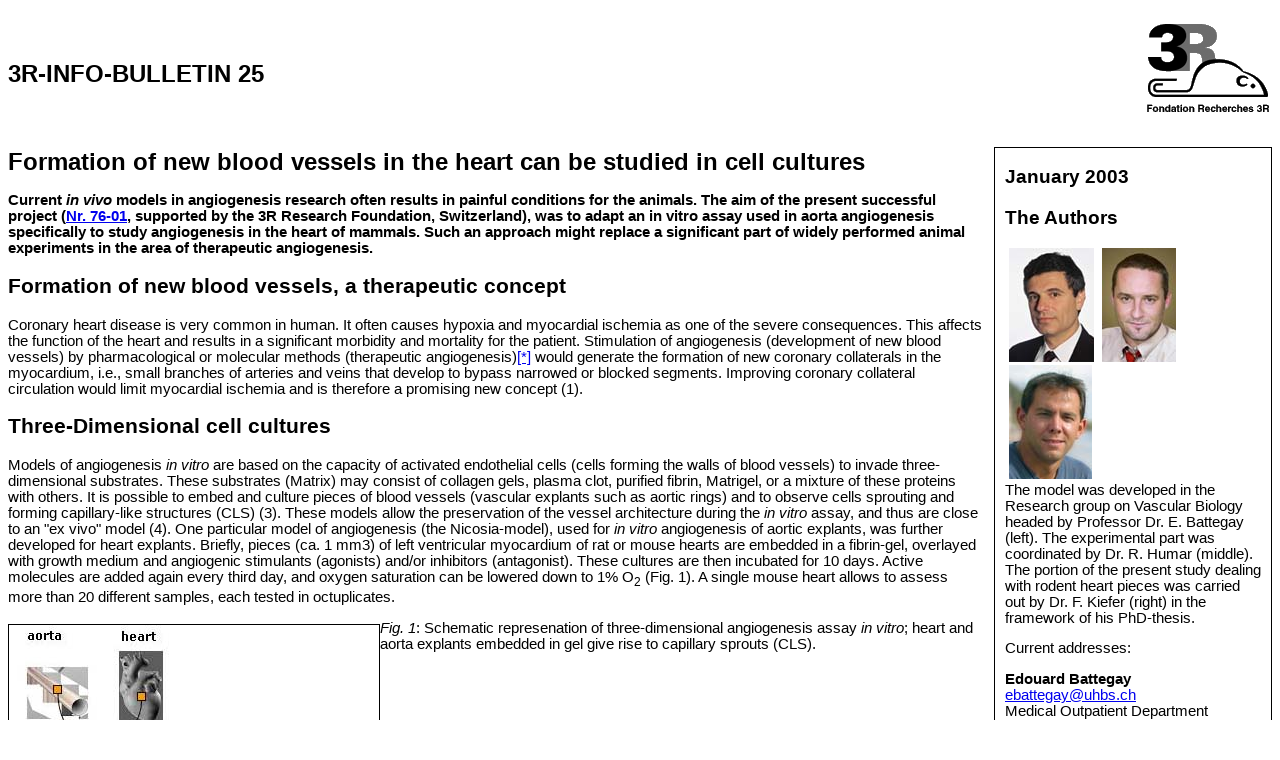

--- FILE ---
content_type: text/html
request_url: https://www.forschung3r.ch/fr/publications/bu25_print.html
body_size: 5350
content:
<!DOCTYPE html>
<html>
<head>
  <meta name="robots" content="noindex,nofollow" />
  <meta http-equiv="content-type" content="text/html;charset=utf-8" />
  <title>Fondation Recherches 3R / 3R Info Bulletins / Formation of new blood vessels in the heart can be studied in cell cultures</title>
  <style type="text/css">@import "../../print.css";</style>
</head>

<body>
  <a href="../../index_fr.html"><img src="../../imgs/logo_print.fr.gif" border="0" vspace="8" align="right" title="Fondation Recherches 3R - Page d'accueil" alt="Fondation Recherches 3R - Page d'accueil" width="126" height="100"></a>
  <h1 style="padding-top: 44px;">3R-INFO-BULLETIN 25</h1>
  <br clear="all" /><p><table width="290" align="right" border="0" cellspacing="0" cellpadding="4"><tr><td>&nbsp;</td><td style="border: 1px solid #000000; padding: 0px 10px 0px 10px;"><H3>January 2003</H3><H3>The Authors</H3><p><img src="../../imgs/bu25_00.jpg" hspace="4" alt="Edouard Battegay"   width="85" height="114"/><img src="../../imgs/bu25_01.jpg" hspace="4" alt="Rok Humar"  width="74" height="114"/><img src="../../imgs/bu25_02.jpg" hspace="4" alt="Fabrice Kiefer"  width="83" height="114"/><br />The model was developed in the Research group on Vascular Biology headed by Professor Dr. E. Battegay (left). The experimental part was coordinated by Dr. R. Humar (middle). The portion of the present study dealing with rodent heart pieces was carried out by Dr. F. Kiefer (right) in the framework of his PhD-thesis.</p><p>Current addresses:</p><p><b>Edouard Battegay</b><br /><a href="mailto:ebattegay@uhbs.ch">ebattegay@uhbs.ch</a><br />Medical Outpatient Department<br />University Hospital Basel<br />Petersgraben 4<br />CH-4031 Basel<br />Switzerland</p><p><b>Rok Humar and Fabrice Kiefer</b><br /><a href="mailto:rok.humar@unibas.ch">rok.humar@unibas.ch</a>,  <a href="mailto:fabrice.kiefer@unibas.ch">fabrice.kiefer@unibas.ch</a><br />Division of Vascular Biology<br />Department of Research<br />University Hospital Basel<br />Petersgraben 4<br />CH-4031 Basel<br />Switzerland</p><br clear="all" /><p><b>Editor</b><br>Peter Maier, Scientific Adviser of the 3R Research Foundation</p></td></tr></table></p><h1>Formation of new blood vessels in the heart can be studied in cell cultures</h1><p><b><font face="Helvetica, Arial, sans-serif">Current <i>in vivo</i> models in angiogenesis research often results in painful conditions for the animals. The aim of the present successful project (<a href="../projects/pr_76_01.html">Nr. 76-01</a>, supported by the 3R Research Foundation, Switzerland), was to adapt an in vitro assay used in aorta angiogenesis specifically to study angiogenesis in the heart of mammals. Such an approach might replace a significant part of widely performed animal experiments in the area of therapeutic angiogenesis.</font></b></p><h2>Formation of new blood vessels, a therapeutic concept</h2><p>Coronary heart disease is very common in human. It often causes hypoxia and myocardial ischemia as one of the severe consequences. This affects the function of the heart and results in a significant morbidity and mortality for the patient. Stimulation of angiogenesis (development of new blood vessels) by pharmacological or molecular methods (therapeutic angiogenesis)<a href="#descr" name="descr_anker">[*]</a> would generate the formation of new coronary collaterals in the myocardium, i.e., small branches of arteries and veins that develop to bypass narrowed or blocked segments. Improving coronary collateral circulation would limit myocardial ischemia and is therefore a promising new concept (1).</p><h2>Three-Dimensional cell cultures</h2><p>Models of angiogenesis <i>in vitro</i> are based on the capacity of activated endothelial cells (cells forming the walls of blood vessels) to invade three-dimensional substrates. These substrates (Matrix) may consist of collagen gels, plasma clot, purified fibrin, Matrigel, or a mixture of these proteins with others. It is possible to embed and culture pieces of blood vessels (vascular explants such as aortic rings) and to observe cells sprouting and forming capillary-like structures (CLS) (3). These models allow the preservation of the vessel architecture during the <i>in vitro</i> assay, and thus are close to an "ex vivo" model (4). One particular model of angiogenesis (the Nicosia-model), used for <i>in vitro</i> angiogenesis of aortic explants, was further developed for heart explants. Briefly, pieces (ca. 1 mm3) of left ventricular myocardium of rat or mouse hearts are embedded in a fibrin-gel, overlayed with growth medium and angiogenic stimulants (agonists) and/or inhibitors (antagonist). These cultures are then incubated for 10 days. Active molecules are added again every third day, and oxygen saturation can be lowered down to 1% O<sub>2</sub> (Fig. 1). A single mouse heart allows to assess more than 20 different samples, each tested in octuplicates.</p><p><img src="../../imgs/bu25_03.jpg" alt="Fig 1" vspace="4" align="left" border="1" width="370" height="545"><i>Fig. 1</i>: Schematic represenation of three-dimensional angiogenesis assay <i>in vitro</i>; heart and aorta explants embedded in gel give rise to capillary sprouts (CLS).<br clear="left" /></p><h2>Reproducibility of the <i>in vitro</i> system</h2><p>First we tested basic culture conditions to ensure reproducibility of the assay. In contrast to aortic explants forming CLS in serum-free conditions, CLS formation of heart explants requires fetal calf serum (FCS, 5%) to ensure survival, whereas too high FCS concentrations mask the activity of angiogenically active molecules. In heart explants from mice younger than 8 weeks, CLS formed spontaneously-an unwanted response for testing the stimuli of angiogenic active factors. In 12-week-old adult mice however, virtually no CLS was formed under normoxia (standard culture condition, 19% O<sub>2</sub>). Sex of the animals did not account for differences observed in CLS formation. Thus, for our future experiments, we chose adult mice, older than 12 weeks, to abolish the effect of active angiogenesis during adolescence of animals. Under hypoxia (3% O<sub>2</sub>) however, CLS formation substantially increased, an established feature of angiogenesis, observed <i>in vivo</i> and <i>in vitro</i>.</p><h2>Differential response toward angiogenic factors</h2><p>Different classic angiogenic molecules induced diverse CLS: Platelet Derived Growth Factor (PDGF-BB) induced outgrowth of a mixture of organized branched endothelial sprouts, unorganized single endothelial cells and pericytes/smooth muscle cells. In contrast, basic Fibroblast Growth Factor (beta FGF) induced mainly unbranched, elongated CLS. Vascular Endothelial Growth Factor (VEGF<sub>165</sub>) induced elongated CLS, and branching appeared complex (Fig. 2). </p><p><img src="../../imgs/bu25_04.jpg" alt="Fig 2" vspace="4"  width="688" height="544"/><br /><i>Fig. 2</i>: Differential morphology of CLS can be observed after administration of different angiogenic molecules to mouse heart explants: basic Fibroblast Growth Factor - beta FGF (10 ng/ml), Platelet-Derived Growth Factor B-dimer -PDGF-BB (10 ng/ml), Vascular Endothelial Growth Factor - VEGF (5 ng/ml).</p><h2><i>In vivo</i> like response</h2><p>Independent of the morphology induced by different agonists, outgrowing sprouts were composed of endothelial cells by more than 90% when outgrowing cells were subcultured and assessed by endothelial cell marker CD31, Dil-Ac-LDL. Double in-gel-staining with FITC-coupled lectin <i>G. simplicifolia</i> (green fluorescent) and Cy3-coupled antibody against  -smooth muscle actin (red fluorescence) revealed endothelial sprouts with single attached smooth muscle cell-like cells (pericytes) (Fig. 3). Pericyte attachment forming endothelial tubes have been observed <i>in vivo</i> and contributes to vessel remodeling, maturation and stabilization.</p><p><img src="../../imgs/bu25_05.jpg" alt="Fig 3" vspace="4"  width="400" height="326"/><br /><i>Fig. 3</i>: In-gel characterization of CLS by FITC-coupled lectin <i>G. simplicifolia</i> (green fluorescent) and Cy3-coupled anti alpha-smooth muscle actin-staining (red staining).</p><h2>Organ specific response</h2><p>Mechanisms involved in angiogenesis of the heart were further investigated in explants derived form transgenic mice lacking genes involved in angiogenesis. As an example, the role of nitric oxide (NO) in angiogenesis: NO promotes not only blood vessel relaxation and regulates vascular tone, but is critical for angiogenesis initiation and modulation (5). We investigated the role of inducible nitric oxide synthase (iNOS) under conditions of moderate hypoxia (3% O<sub>2</sub>). In heart explants from iNOS (-/-) mice no CLS could be formed, regardless of angiogenic stimuli used (Fig. 4), whereas in aortae explants CLS was reproducibly formed from, however, at a reduced level when compared to wild type aorta (Fig. 4). Thus, iNOS requirement for angiogenesis is organ specific, optional for the aorta, but mandatory for the heart.</p><p><img src="../../imgs/bu25_06.jpg" alt="Fig 4" vspace="4" align="left"  width="453" height="595"/><i>Fig. 4</i>: Role of iNOS in angiogenesis: <i>In vitro</i> angiogenesis of aorta and heart in iNOS (-/-) mice under hypoxia (3% O<sub>2</sub>). A standardized scale ranging from 0 to 8 indicated the degree of sprouting (CLS index). In aortae of iNOS (-/-) mice, <i>in vitro</i> angiogenesis in response to beta FGF, VEGF and PDGF-BB is present but strongly reduced when compared to wild type (+/+) animals. In hearts of iNOS (-/-) mice, angiogenesis was completely abrogated conditions when compared to wild-type animals.<br clear="all" /></p><h2>A versatile in vitro model</h2><p>The present <i>in vitro</i> angiogenesis model (6) of the heart allows:</p><ul><li>assessing angiogenesis in mouse and rat hearts. Both, induction and repression of angiogenesis can be investigated.</li><li>rapid screening of pharmacological compounds by using only a small number of animals.</li><li>different type of angiogenical active stimuli to be investigated due to the flexibility of experimental conditions.</li><li>the use of tissue from knockout mice to investigate the role of specific genes in heart angiogenesis.</li></ul><p>Together, a wide range of questions connected with therapeutic angiogenesis can be answered without the use of <i>in vivo</i> experiments.</p><p><a href="../../data/projects/AltexSupl-07-Battegay-Bul25.pdf">Published updated version of this Bulletin 25/2007</a> (PDF)</p><h3>References:</h3><ol><li>Freedman SB, Isner JM. Therapeutic angiogenesis for coronary artery disease. Ann Intern Med. 2002;136:54-71.</li><li>Schumacher B, Pecher P, von Specht BU, Stegmann T. Induction of neoangiogenesis in ischemic myocardium by human growth factors: first clinical results of a new treatment of coronary heart disease. Circulation. 1998;97:645-50.</li><li>Nicosia RF, Ottinetti A. Growth of microvessels in serum-free matrix culture of rat aorta. A quantitative assay of angiogenesis in vitro. Lab Invest. 1990;63:115-22.</li><li>Vailhe B, Vittet D, Feige JJ. In vitro models of vasculogenesis and angiogenesis. Lab Invest. 2001;81:439-52.</li><li>Sieber CC, Sumanovski LT, Stumm M, van der Kooij M, Battegay E. In vivo angiogenesis in normal and portal hypertensive rats: role of basic fibroblast growth factor and nitric oxide. J Hepatol. 2001;34:644-50.</li><li>Kiefer F, Munk V, Dieterle T, Humar R, Battegay EJ. A versatile model of angiogenesis in the rodent heart. In revision.</li></ol><table class="description" cellspacing="0" cellpadding="4" bgcolor="#c0c0c0" border="0"><tr><td valign="top"><a name="descr" href="#descr_anker">[*]</a></td><td><h4>Animal models for the development of new therapeutic concepts</h4><p>Angiogenesis is a process of creating new arteries, veins and capillaries in order to increase the blood supply within an organ or tissue. It occurs for example in response to signals from an organ or tissue that is insufficiently oxygenated. In the heart, angiogenesis occurs in response to acute or chronic blockages (occlusions) of coronary arteries. These occlusions induce a state of hypoxia known as myocardial ischemia.</p><p>Patients with coronary heart disease often have a better clinical outcome if angiogenesis can be stimulated (therapeutic angiogenesis) and the collateral blood circulation within the heart can be improved.</p><p>Accordingly, substantial research resources are currently being invested into studying the therapeutic stimulation of angiogenesis. Multiple animal studies and some preliminary human studies have confirmed the concept of stimulation of collateral circulation by pharmacological or molecular methods (2). Current animal models of angiogenesis <i>in vivo</i> often use complete blockage by ligation or a gradual reduction of blood flow in a major coronary artery to induce hypoxia-driven angiogenesis. Many animals die due to myocardial infarction or cardiac rhythm disturbances during these sometimes cumbersome surgical procedures. Furthermore, myocardial ischemia is often quite a painful condition for the animals.</p></td></tr></table>
  <br clear="all" />
  <!--FN-->
  <hr noshade="noshade" />
  <p class="footer"><i>Derni&egrave;res modifications: 30.01.2008</i> <a href="../../fr/publications/bu25.html">http://www.forschung3r.ch/fr/publications/bu25.html</a></p>
  <script src="http://www.google-analytics.com/urchin.js" type="text/javascript"></script>
  <script type="text/javascript">
_uacct = "UA-80108-5";
urchinTracker();
  </script>
</body>

</html>


--- FILE ---
content_type: text/css
request_url: https://www.forschung3r.ch/print.css
body_size: 179
content:
  body {
    background-color: #ffffff;
    font-family: Arial, Helvetica, sans-serif;
    font-size: 11pt;
  }

  p, td, th, ul, ol, li {
    margin-top: 0px;
    font-family: Arial, Helvetica, sans-serif;
    font-size: 11pt;
    color: #000000;
  }

  ol.numberedPara {
    counter-reset: item;
    list-style-type: none;
    margin-left: 0;
    padding-left: 0;
  }

  ol.numberedPara > li {
    margin-bottom: 1em;
  }

  ol.numberedPara > li:before {
    content: counter(item);
    counter-increment: item;
  }

  sup {
    font-family: Arial, Helvetica, sans-serif;
  }

  h1 {
    font-family: Arial, Helvetica, sans-serif;
    font-size:   18pt;
  }

  .h1 {
    font-family: Arial, Helvetica, sans-serif;
    margin-top:  -10px;
    font-size:   18pt;
    color: #1a2d57;
  }

  h2 {
    font-family: Arial, Helvetica, sans-serif;
    font-size:  16pt;
  }

  .h2 {
    font-family: Arial, Helvetica, sans-serif;
    width: 100%;
    font-size: 16pt;
    font-weight : bold;
    color: #ffffff;
    background-color: #666666;
  }

  h3, .description h4 {
    font-family: Arial, Helvetica, sans-serif;
    font-size:  14pt;
  }

  h4 {
    font-family: Arial, Helvetica, sans-serif;
    font-size:  11pt;
  }

  p.footer {
    font-size: 9pt;
  }
